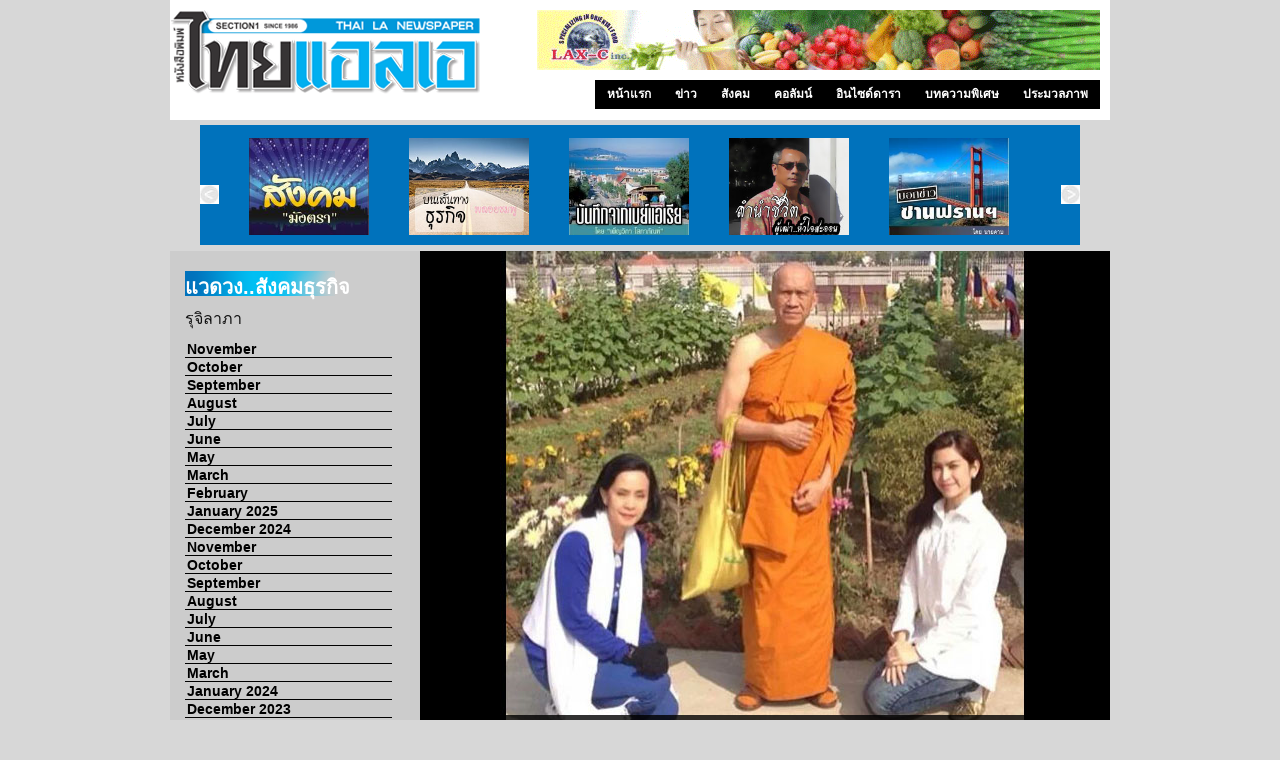

--- FILE ---
content_type: text/html; charset=UTF-8
request_url: http://thailanewspaper.com/article/ping/1484.php
body_size: 14222
content:
<!DOCTYPE html PUBLIC "-//W3C//DTD XHTML 1.0 Strict//EN" "http://www.w3.org/TR/xhtml1/DTD/xhtml1-strict.dtd">
<html xmlns="http://www.w3.org/1999/xhtml" xml:lang="en" lang="en">
<head>
<title>Thai LA newspaper</title>
<meta http-equiv="Content-Type" content="text/html; charset=utf-8" />
<meta name="keywords" content=" Thai News, News, LA, LA news" />
<meta name="description" content="Thai News :: We serve both of newspaper & website in fresh" />
<link rel="shortcut icon" type="image/x-icon" href="../../images/favicon.ico" />
<link href="../../css/styles.css" media="screen" rel="stylesheet" type="text/css" />
<link href="../../css/3column.css" media="screen" rel="stylesheet" type="text/css" />
<link rel="stylesheet" href="../../css/default.css" type="text/css" media="screen" />
<link rel="stylesheet" href="../../css/nivo-slider.css" type="text/css" media="screen" />

<link href="../../css/dropdown.css" media="screen" rel="stylesheet" type="text/css" />


<!--[if lt IE 7]>
<script type="text/javascript" src="../../js/jquery/jquery.js"></script>
<script type="text/javascript" src="../../js/jquery/jquery.dropdown.js"></script>
<![endif]-->

<!-- / END -->
</head>
<body>
<div id="header">
<img src="../../images/logo.png" id="logo"/>

<img src="../../images/adv/lax-c.gif" id="adv01"/>
<ul id="nav" class="dropdown dropdown-horizontal">
	<li><a href="../../index.php">หน้าแรก</a></li>
	<li><a href="../../article/news/2106-news-01.php">ข่าว</a></li>
	<li><a href="#" class="dir">สังคม</a>
		<ul>
			<li><a href="../../article/mungtra/2106.php">มังตรา</a></li>
			<li><a href="../../article/ping/2101.php">บนเส้นทางธุรกิจ</a></li>
			<li><a href="../../article/sf_news/2106.php">บอกข่าวซานฟรานฯ</a></li>
			<li><a href="../../article/around_sf/2107.php">ท่องไปในซานฟรานฯ</a></li>
			<li><a href="../../article/bayarea/2106.php">บันทึกจากเบย์เอเรีย</a></li>
			<li><a href="../../article/lumnum_shevit/1464.php">ลำนำ..ชีวิต</a></li>
			<li><a href="../../article/seattle/1802.php">สังคมซีแอตเติ้ล</a></li>
			<li><a href="../../article/wat_usa/2106.php">ข่าวจากวัด</a></li>
			<li><a href="../../article/community/2103.php">ข่าวจากกงสุล</a></li>
		</ul>
	</li>
	<li><a href="#" class="dir">คอลัมน์</a>
		<ul>
			<li><a href="../../article/their_home_our_city/2105.php">บ้านเขา เมืองเรา</a></li>
			<li><a href="../../article/kbank/1764.php">ศูนย์วิจัยกสิกรไทย</a></li>
			<li><a href="../../article/khun_Aum/2095.php">เรียนรู้เมื่ออยู่เมืองลุงแซม</a></li>
			<li><a href="../../article/law_corner_jc/2106.php">ทนายความโจอี้</a></li>
			<li><a href="../../article/dr_karoon/1957.php">สนทนา กับ ดร.การุณ</a></li>
			<li><a href="../../article/super_pat/2107.php">ซุปเปอร์แพท</a></li>
			<li><a href="../../article/dr_aroon/1748.php">คุณหมอ..ขอคุย</a></li>
			<li><a href="../../article/pete/1736.php">คนไทยในอเมริกา</a></li>
			<li><a href="../../article/saturday/1687.php">คุยกันวันเสาร์</a></li>
			<li><a href="../../article/life_style/1997.php">ไลฟ์ สไตล์</a></li>
			<li><a href="../../article/praphasri/1472.php">สารพันวรรณนา</a></li>
			<li><a href="../../article/pp/1763.php">เปิดเบิ่ง</a></li>
			<li><a href="../../article/true_or_imagine/2100.php">ความจริงหรือความคิด</a></li>
			<li><a href="../../article/elderly/2016.php">ลมหายใจ..ของวัยทอง</a></li>
			<li><a href="../../article/yesterday/1462.php">ย้อนรอยแห่งกาลเวลา</a></li>
			<li><a href="../../article/healthy/1973.php">สุขภาพและการบำบัด</a></li>
			<li><a href="../../article/kred_ruk_roi_hong/1571.php">เกร็ดรักรอยหงส์</a></li>
			<li><a href="../../article/translator/1782.php">เรื่องเล่าจากล่าม</a></li>
			<li><a href="../../article/dhamma_som_samai/2106.php">ธรรมะสมสมัย</a></li>
			<li><a href="../../article/nature_of_life/1614.php">ธรรมะ (ชาติ) ของชีวิต  </a></li>
			<li><a href="../../article/women/2106.php">ครบเครื่อง ญ.อมตะ</a></li>
			<li><a href="../../article/stayforfly/1682.php">อยู่เพื่อบิน</a></li>
			<li><a href="../../article/fortune/1815.php">ลิขิตฟ้า ชะตาดิน</a></li>
			<li><a href="../../article/saw_and_wrote/2106.php">เห็นมา เขียนไป</a></li>
			<li><a href="../../article/EatAndEntetainment/2076.php">กินรำทำเพลง</a></li>
			<li><a href="../../article/ThaiChamber/1971.php">หอการค้าไทย</a></li>
			<li><a href="../../article/thaispa/1956.php">สมาคมนวดไทย</a></li>
			<li><a href="../../article/thai_association/1967.php">สมาคมไทยแห่งแคลิฟอร์เนีย</a></li>
		</ul>
	</li>
	<li><a href="../../article/inside_dara/2107-01.php" >อินไซด์ดารา</a></li>
	<li><a href="../../article/special/2092.php" >บทความพิเศษ</a></li>
	<li><a href="../../article/review/2106.php">ประมวลภาพ</a></li>	
</ul></div>



<div class="list">
			<div class="prev"><img src="../../images/prev.jpg" alt="prev" /></div>
					
				<div class="slider">
					<ul>
					
						<li>
							<a href="../../article/mungtra/2106.php" title=""><img src="../../images/soceities/05.jpg" alt="สังคมมังตรา" class="captify" /></a>
						</li>
					
						<li>
							<a href="../../article/ping/2101.php" title=""><img src="../../images/soceities/06.jpg" alt="บนเส้นทางธุรกิจ" class="captify" /></a>
						</li>
						<li>
							<a href="../../article/bayarea/2106.php" title=""><img src="../../images/soceities/01.jpg" alt="บันทึกจากเบย์เอเรีย" class="captify" /></a>
						</li>
						<li>
							<a href="../../article/lumnum_shevit/1464.php" title=""><img src="../../images/soceities/09.jpg" alt="ลำนำ..ชีวิต" class="captify" /></a>
						</li>
					
						<li>
							<a href="../../article/sf_news/2106.php" title=""><img src="../../images/soceities/02.jpg" alt="บอกข่าว ซานฟราน" class="captify" /></a>
						</li>
						<li>
							<a href="../../article/around_sf/2107.php" title=""><img src="../../images/soceities/03.jpg" alt="ท่องไปใน San Francisco" class="captify" /></a>
						</li>
						<li>
							<a href="../../article/seattle/1802.php" title=""><img src="../../images/soceities/04.jpg" alt="สังคมซีแอตเติ้ล" class="captify" /></a>
						</li>
						<li>
							<a href="../../article/wat_usa/2106.php" title=""><img src="../../images/soceities/07.jpg" alt="ข่าวจากวัด" class="captify" /></a>
						</li>
						<li>
							<a href="../../article/community/2103.php" title=""><img src="../../images/soceities/08.jpg" alt="ข่าวจากกงสุล" class="captify" /></a>
						</li>
					</ul>
				</div>
			<div class="next"><img src="../../images/next.jpg" alt="next" /></div>		</div>

<div class="container2">  
  <div class="rightback2">  
    <div class="contentback2">  
      <div class="leftback2">  
        <div class="leftsidebar2">
		<div class="slidedown_menu">
		<div class="column_head column_head_add_color">แวดวง..สังคมธุรกิจ</div><div id="auther">รุจิลาภา</div>
		<div id="dhtmlgoodies_slidedown_menu">
			<ul>
				<li><a href="#">November</a>
					<ul>
					<li><a href="../../article/ping/2101.php">November 13</a></li>
					<li><a href="../../article/ping/2095.php">November 1</a></li>
					
					</ul>
				</li>
				<li><a href="#">October</a>
					<ul>
					<li><a href="../../article/ping/2094.php">October 25</a></li>
					<li><a href="../../article/ping/2093.php">October 18</a></li>
					<li><a href="../../article/ping/2092.php">October 11</a></li>
					
					</ul>
				</li>
				<li><a href="#">September</a>
					<ul>
					<li><a href="../../article/ping/2090.php">September 27</a></li>
					
					</ul>
				</li>
				<li><a href="#">August</a>
					<ul>
					<li><a href="../../article/ping/2085.php">August 23</a></li>
					
					</ul>
				</li>
				<li><a href="#">July</a>
					<ul>
					<li><a href="../../article/ping/2080.php">July 19</a></li>
					<li><a href="../../article/ping/2079.php">July 12</a></li>
					<li><a href="../../article/ping/2078.php">July 5</a></li>
					
					</ul>
				</li>
				<li><a href="#">June</a>
					<ul>
					<li><a href="../../article/ping/2075.php">June 14</a></li>
					<li><a href="../../article/ping/2074.php">June 7</a></li>
					
					</ul>
				</li>
				<li><a href="#">May</a>
					<ul>
					<li><a href="../../article/ping/2073.php">May 31</a></li>
					<li><a href="../../article/ping/2072.php">May 24</a></li>
					
					</ul>
				</li>
				<li><a href="#">March</a>
					<ul>
					<li><a href="../../article/ping/2064.php">March 29</a></li>
					<li><a href="../../article/ping/2063.php">March 22</a></li>
					<li><a href="../../article/ping/2062.php">March 15</a></li>
					
					</ul>
				</li>
				<li><a href="#">February</a>
					<ul>
					<li><a href="../../article/ping/2059.php">February 22</a></li>
					<li><a href="../../article/ping/2057.php">February 8</a></li>
				
					</ul>
				</li>
				<li><a href="#">January 2025</a>
					<ul>
					<li><a href="../../article/ping/2055.php">January 25</a></li>
					<li><a href="../../article/ping/2053.php">January 11</a></li>
					<li><a href="../../article/ping/2052.php">January 4</a></li>
				
					</ul>
				</li>
				<li><a href="#">December 2024</a>
					<ul>
					<li><a href="../../article/ping/2051.php">December 28</a></li>
					<li><a href="../../article/ping/2050.php">December 21</a></li>
				
					</ul>
				</li>
				<li><a href="#">November</a>
					<ul>
					<li><a href="../../article/ping/2047.php">November 30</a></li>
					<li><a href="../../article/ping/2044.php">November 9</a></li>
					<li><a href="../../article/ping/2043.php">November 2</a></li>
					
					</ul>
				</li>
				<li><a href="#">October</a>
					<ul>
					<li><a href="../../article/ping/2042.php">October 26</a></li>
					
					</ul>
				</li>
				<li><a href="#">September</a>
					<ul>
					<li><a href="../../article/ping/2038.php">September 28</a></li>
					<li><a href="../../article/ping/2037.php">September 21</a></li>
					<li><a href="../../article/ping/2036.php">September 14</a></li>
					
					</ul>
				</li>
				<li><a href="#">August</a>
					<ul>
					<li><a href="../../article/ping/2034.php">August 31</a></li>
					<li><a href="../../article/ping/2032.php">August 17</a></li>
					<li><a href="../../article/ping/2030.php">August 3</a></li>
					
					</ul>
				</li>
				<li><a href="#">July</a>
					<ul>
					<li><a href="../../article/ping/2026.php">July 6</a></li>
					
					</ul>
				</li>
				<li><a href="#">June</a>
					<ul>
					<li><a href="../../article/ping/2023.php">June 15</a></li>
					
					</ul>
				</li>
				<li><a href="#">May</a>
					<ul>
					<li><a href="../../article/ping/2020.php">May 25</a></li>
					
					</ul>
				</li>
				<li><a href="#">March</a>
					<ul>
					<li><a href="../../article/ping/2009.php">March 9</a></li>
					
					</ul>
				</li>
				<li><a href="#">January 2024</a>
					<ul>
					<li><a href="../../article/ping/2001.php">January 13</a></li>
					
					</ul>
				</li>
				<li><a href="#">December 2023</a>
					<ul>
					<li><a href="../../article/ping/1999.php">December 30</a></li>
					<li><a href="../../article/ping/1997.php">December 16</a></li>
					
					</ul>
				</li>
				<li><a href="#">November</a>
					<ul>
					
					<li><a href="../../article/ping/1994.php">November 25</a></li>
					<li><a href="../../article/ping/1992.php">November 11</a></li>
					
					</ul>
				</li>
				<li><a href="#">October</a>
					<ul>
					<li><a href="../../article/ping/1990.php">October 28</a></li>
					<li><a href="../../article/ping/1987.php">October 7</a></li>
					
					</ul>
				</li>
				<li><a href="#">August</a>
					<ul>
					<li><a href="../../article/ping/1980.php">August 19</a></li>
					<li><a href="../../article/ping/1979.php">August 12</a></li>
					<li><a href="../../article/ping/1978.php">August 5</a></li>
					
					
					</ul>
				</li>
				<li><a href="#">July</a>
					<ul>
					<li><a href="../../article/ping/1975.php">July 15</a></li>
					
					
					</ul>
				</li>
				<li><a href="#">June</a>
					<ul>
					<li><a href="../../article/ping/1972.php">June 24</a></li>
					<li><a href="../../article/ping/1971.php">June 17</a></li>
					
					
					</ul>
				</li>
				<li><a href="#">May</a>
					<ul>
					<li><a href="../../article/ping/1966.php">May 13</a></li>
					
					
					</ul>
				</li>
				<li><a href="#">April</a>
					<ul>
					<li><a href="../../article/ping/1964.php">April 29</a></li>
					<li><a href="../../article/ping/1960.php">April 1</a></li>
					
					
					</ul>
				</li>
				<li><a href="#">March</a>
					<ul>
					<li><a href="../../article/ping/1959.php">March 25</a></li>
					<li><a href="../../article/ping/1956.php">March 4</a></li>
					
					
					</ul>
				</li>
				<li><a href="#">January 2023</a>
					<ul>
					<li><a href="../../article/ping/1951.php">January 28</a></li>
					<li><a href="../../article/ping/1949.php">January 14</a></li>
					
					
					</ul>
				</li>
				<li><a href="#">December 2022</a>
					<ul>
					<li><a href="../../article/ping/1947.php">December 31</a></li>
					<li><a href="../../article/ping/1943.php">December 6</a></li>
					
					
					</ul>
				</li>
				<li><a href="#">November</a>
					<ul>
					<li><a href="../../article/ping/1941.php">November 19</a></li>
					<li><a href="../../article/ping/1939.php">November 5</a></li>
					
					
					</ul>
				</li>
				<li><a href="#">October</a>
					<ul>
					<li><a href="../../article/ping/1938.php">October 29</a></li>
					<li><a href="../../article/ping/1936.php">October 15</a></li>
					<li><a href="../../article/ping/1935.php">October 8</a></li>
					<li><a href="../../article/ping/1934.php">October 1</a></li>
					
					</ul>
				</li>
				<li><a href="#">September</a>
					<ul>
					<li><a href="../../article/ping/1933.php">September 24</a></li>
					<li><a href="../../article/ping/1932.php">September 17</a></li>
					
					</ul>
				</li>
				<li><a href="#">August</a>
					<ul>
					<li><a href="../../article/ping/1929.php">August 27</a></li>
					<li><a href="../../article/ping/1928.php">August 20</a></li>	
						<li><a href="../../article/ping/1926.php">August 6</a></li>	
					</ul>
				</li>
				<li><a href="#">July</a>
					<ul>
						<li><a href="../../article/ping/1923.php">July 16</a></li>	
					</ul>
				</li>
				<li><a href="#">June</a>
					<ul>
						<li><a href="../../article/ping/1920.php">June 25</a></li>
						
						
					</ul>
				</li>
				<li><a href="#">May</a>
					<ul>
						<li><a href="../../article/ping/1916.php">May 28</a></li>
						<li><a href="../../article/ping/1915.php">May 21</a></li>
						<li><a href="../../article/ping/1914.php">May 14</a></li>
						
					</ul>
				</li>
				<li><a href="#">April</a>
					<ul>
						<li><a href="../../article/ping/1910.php">April 16</a></li>
						
					</ul>
				</li>
				<li><a href="#">March</a>
					<ul>
						<li><a href="../../article/ping/1907.php">March 26</a></li>
						<li><a href="../../article/ping/1906.php">March 19</a></li>
						<li><a href="../../article/ping/1905.php">March 12</a></li>
						
					</ul>
				</li>
				<li><a href="#">February</a>
					<ul>
						<li><a href="../../article/ping/1903.php">February 26</a></li>
						<li><a href="../../article/ping/1901.php">February 12</a></li>
						<li><a href="../../article/ping/1900.php">February 5</a></li>
							
					</ul>
				</li>
				<li><a href="#">January 2022</a>
					<ul>
						<li><a href="../../article/ping/1899.php">January 29</a></li>
						<li><a href="../../article/ping/1898.php">January 22</a></li>
						<li><a href="../../article/ping/1896.php">January 8</a></li>
							
					</ul>
				</li>
				<li><a href="#">December</a>
					<ul>
						<li><a href="../../article/ping/1893.php">December 18</a></li>
						<li><a href="../../article/ping/1892.php">December 11</a></li>
						<li><a href="../../article/ping/1891.php">December 4</a></li>
						
					</ul>
				</li>
				<li><a href="#">November</a>
					<ul>
						<li><a href="../../article/ping/1890.php">November 27</a></li>
						
					</ul>
				</li>
				<li><a href="#">October</a>
					<ul>
						<li><a href="../../article/ping/1885.php">October 23</a></li>
						
					</ul>
				</li>
				<li><a href="#">September</a>
					<ul>
						<li><a href="../../article/ping/1881.php">September 25</a></li>
						<li><a href="../../article/ping/1880.php">September 18</a></li>
						<li><a href="../../article/ping/1878.php">September 4</a></li>
						
					</ul>
				</li>
				<li><a href="#">August</a>
					<ul>
						<li><a href="../../article/ping/1876.php">August 21</a></li>
						<li><a href="../../article/ping/1874.php">August 7</a></li>
						
					</ul>
				</li>
				<li><a href="#">July</a>
					<ul>
						<li><a href="../../article/ping/1872.php">July 24</a></li>
						<li><a href="../../article/ping/1870.php">July 10</a></li>
						<li><a href="../../article/ping/1869.php">July 3</a></li>
						
					</ul>
				</li>
				<li><a href="#">June</a>
					<ul>
						<li><a href="../../article/ping/1866.php">June 12</a></li>
						<li><a href="../../article/ping/1865.php">June 5</a></li>
						
					</ul>
				</li>
				<li><a href="#">May</a>
					<ul>
						<li><a href="../../article/ping/1863.php">May 22</a></li>
						<li><a href="../../article/ping/1862.php">May 15</a></li>
						<li><a href="../../article/ping/1860.php">May 1</a></li>
						
					</ul>
				</li>
				<li><a href="#">April</a>
					<ul>
						<li><a href="../../article/ping/1859.php">April 24</a></li>
						<li><a href="../../article/ping/1858.php">April 17</a></li>
						<li><a href="../../article/ping/1856.php">April 3</a></li>
						
					</ul>
				</li>
				<li><a href="#">March</a>
					<ul>
						<li><a href="../../article/ping/1853.php">March 13</a></li>
						<li><a href="../../article/ping/1852.php">March 6</a></li>
						
					
					</ul>
				</li>
				<li><a href="#">February</a>
					<ul>
						<li><a href="../../article/ping/1851.php">February 27</a></li>
						<li><a href="../../article/ping/1848.php">February 6</a></li>
					
					</ul>
				</li>
				<li><a href="#">January 2021</a>
					<ul>
						<li><a href="../../article/ping/1846.php">January 23</a></li>
						<li><a href="../../article/ping/1843.php">January 2</a></li>
						
					</ul>
				</li>
				<li><a href="#">December</a>
					<ul>
						<li><a href="../../article/ping/1840.php">December 12</a></li>
						
					</ul>
				</li>
				<li><a href="#">November</a>
					<ul>
						<li><a href="../../article/ping/1838.php">November 28</a></li>
						<li><a href="../../article/ping/1835.php">November 7</a></li>
						
					</ul>
				</li>
				<li><a href="#">September</a>
					<ul>
						<li><a href="../../article/ping/1827.php">September 12</a></li>
						
					</ul>
				</li>
				<li><a href="#">August</a>
					<ul>
						<li><a href="../../article/ping/1825.php">August 29</a></li>
						
					</ul>
				</li>
				<li><a href="#">July</a>
					<ul>
						<li><a href="../../article/ping/1818.php">July 11</a></li>
						
					</ul>
				</li>
				<li><a href="#">May</a>
					<ul>
						<li><a href="../../article/ping/1810.php">May 16</a></li>
						
					</ul>
				</li>
				<li><a href="#">March</a>
					<ul>
						<li><a href="../../article/ping/1803.php">March 28</a></li>
						<li><a href="../../article/ping/1802.php">March 21</a></li>
						<li><a href="../../article/ping/1801.php">March 14</a></li>
						
					</ul>
				</li>
				<li><a href="#">Febuary</a>
					<ul>
						<li><a href="../../article/ping/1798.php">Febuary 22</a></li>
						
					</ul>
				</li>
				<li><a href="#">January 2020</a>
					<ul>
						<li><a href="../../article/ping/1794.php">January 25</a></li>
						<li><a href="../../article/ping/1791.php">January 4</a></li>
						
					</ul>
				</li>
				<li><a href="#">December 2019</a>
					<ul>
						<li><a href="../../article/ping/1790.php">December 28</a></li>
						
					</ul>
				</li>
				<li><a href="#">November</a>
					<ul>
						<li><a href="../../article/ping/1786.php">November 30</a></li>
						<li><a href="../../article/ping/1785.php">November 23</a></li>
						<li><a href="../../article/ping/1784.php">November 16</a></li>
						
					</ul>
				</li>
				<li><a href="#">October</a>
					<ul>
						<li><a href="../../article/ping/1778.php">October 5</a></li>
						
					</ul>
				</li>
				<li><a href="#">August</a>
					<ul>
						<li><a href="../../article/ping/1772.php">August 24</a></li>
						<li><a href="../../article/ping/1771.php">August 17</a></li>
						
					</ul>
				</li>
				<li><a href="#">July</a>
					<ul>
						<li><a href="../../article/ping/1766.php">July 13</a></li>
						<li><a href="../../article/ping/1765.php">July 6</a></li>
						
					</ul>
				</li>
				<li><a href="#">May</a>
					<ul>
						<li><a href="../../article/ping/1759.php">May 25</a></li>
						<li><a href="../../article/ping/1756.php">May 4</a></li>
						
					</ul>
				</li>
				<li><a href="#">April</a>
					<ul>
						<li><a href="../../article/ping/1755.php">April 27</a></li>
						<li><a href="../../article/ping/1754.php">April 20</a></li>
						<li><a href="../../article/ping/1753.php">April 13</a></li>
						<li><a href="../../article/ping/1752.php">April 6</a></li>
						
					</ul>
				</li>
				<li><a href="#">March</a>
					<ul>
						<li><a href="../../article/ping/1751.php">March 30</a></li>
						<li><a href="../../article/ping/1749.php">March 16</a></li>
						<li><a href="../../article/ping/1748.php">March 9</a></li>
						<li><a href="../../article/ping/1747.php">March 2</a></li>
						
					</ul>
				</li>
				<li><a href="#">February</a>
					<ul>
						<li><a href="../../article/ping/1745.php">February 16</a></li>
						<li><a href="../../article/ping/1743.php">February 2</a></li>
						
					</ul>
				</li>
				<li><a href="#">January 2019</a>
					<ul>
						<li><a href="../../article/ping/1742.php">January 26</a></li>
						<li><a href="../../article/ping/1741.php">January 19</a></li>
						<li><a href="../../article/ping/1740.php">January 12</a></li>
						
					</ul>
				</li>
				<li><a href="#">December</a>
					<ul>
						<li><a href="../../article/ping/1738.php">December 29</a></li>
						<li><a href="../../article/ping/1737.php">December 22</a></li>
						<li><a href="../../article/ping/1736.php">December 15</a></li>
						<li><a href="../../article/ping/1734.php">December 1</a></li>
						
					</ul>
				</li>
				<li><a href="#">November</a>
					<ul>
						
						<li><a href="../../article/ping/1733.php">November 24</a></li>
						
					</ul>
				</li>
				<li><a href="#">October</a>
					<ul>
						<li><a href="../../article/ping/1729.php">October 27</a></li>
						<li><a href="../../article/ping/1726.php">October 6</a></li>
						
					</ul>
				</li>
				<li><a href="#">September</a>
					<ul>
						<li><a href="../../article/ping/1725.php">September 29</a></li>
						<li><a href="../../article/ping/1724.php">September 22</a></li>
						<li><a href="../../article/ping/1722.php">September 8</a></li>
					
					</ul>
				</li>
				<li><a href="#">August</a>
					<ul>
						<li><a href="../../article/ping/1720.php">August 25</a></li>
						<li><a href="../../article/ping/1719.php">August 18</a></li>
						<li><a href="../../article/ping/1718.php">August 11</a></li>
						
					</ul>
				</li>
				<li><a href="#">July</a>
					<ul>
						<li><a href="../../article/ping/1715.php">July 21</a></li>
						<li><a href="../../article/ping/1714.php">July 14</a></li>
						<li><a href="../../article/ping/1713.php">July 7</a></li>
						
					</ul>
				</li>
				<li><a href="#">June</a>
					<ul>
						<li><a href="../../article/ping/1712.php">June 30</a></li>
						<li><a href="../../article/ping/1709.php">June 9</a></li>
						<li><a href="../../article/ping/1708.php">June 2</a></li>
						
					</ul>
				</li>
				<li><a href="#">May</a>
					<ul>
						<li><a href="../../article/ping/1707.php">May 26</a></li>
						<li><a href="../../article/ping/1706.php">May 19</a></li>
						<li><a href="../../article/ping/1705.php">May 12</a></li>
						<li><a href="../../article/ping/1704.php">May 5</a></li>
						
					</ul>
				</li>
				<li><a href="#">April</a>
					<ul>
						<li><a href="../../article/ping/1703.php">April 28</a></li>
						<li><a href="../../article/ping/1702.php">April 21</a></li>
						<li><a href="../../article/ping/1701.php">April 14</a></li>
						<li><a href="../../article/ping/1700.php">April 7</a></li>
						
					</ul>
				</li>
				<li><a href="#">March</a>
					<ul>
						<li><a href="../../article/ping/1699.php">March 31</a></li>
						<li><a href="../../article/ping/1697.php">March 17</a></li>
						<li><a href="../../article/ping/1696.php">March 10</a></li>
						<li><a href="../../article/ping/1695.php">March 3</a></li>
						
					</ul>
				</li>
				<li><a href="#">February</a>
					<ul>
						<li><a href="../../article/ping/1694.php">February 24</a></li>
						<li><a href="../../article/ping/1693.php">February 17</a></li>
						<li><a href="../../article/ping/1692.php">February 10</a></li>
						<li><a href="../../article/ping/1691.php">February 3</a></li>
						
					</ul>
				</li>
				<li><a href="#">January 2018</a>
					<ul>
						<li><a href="../../article/ping/1690.php">January 27</a></li>
						<li><a href="../../article/ping/1689.php">January 20</a></li>
						<li><a href="../../article/ping/1688.php">January 13</a></li>
						<li><a href="../../article/ping/1687.php">January 6</a></li>
						
					</ul>
				</li>
				<li><a href="#">December 2017</a>
					<ul>
						<li><a href="../../article/ping/1686.php">December 30</a></li>
						<li><a href="../../article/ping/1684.php">December 16</a></li>
						<li><a href="../../article/ping/1683.php">December 9</a></li>
						
					</ul>
				</li>
				<li><a href="#">November</a>
					<ul>
						<li><a href="../../article/ping/1681.php">November 25</a></li>
						<li><a href="../../article/ping/1680.php">November 18</a></li>
						<li><a href="../../article/ping/1679.php">November 11</a></li>
						<li><a href="../../article/ping/1678.php">November 4</a></li>
						
					</ul>
				</li>
				<li><a href="#">October</a>
					<ul>
						<li><a href="../../article/ping/1675.php">October 14</a></li>
						<li><a href="../../article/ping/1674.php">October 7</a></li>
						
					</ul>
				</li>
				<li><a href="#">September</a>
					<ul>
						<li><a href="../../article/ping/1673.php">September 30</a></li>
						<li><a href="../../article/ping/1672.php">September 23</a></li>
						<li><a href="../../article/ping/1671.php">September 16</a></li>
						<li><a href="../../article/ping/1670.php">September 9</a></li>
						<li><a href="../../article/ping/1669.php">September 2</a></li>
						
					</ul>
				</li>
				<li><a href="#">August</a>
					<ul>
						<li><a href="../../article/ping/1668.php">August 26</a></li>
						<li><a href="../../article/ping/1667.php">August 19</a></li>
						<li><a href="../../article/ping/1666.php">August 12</a></li>
						<li><a href="../../article/ping/1665.php">August 5</a></li>
						
					</ul>
				</li>
				<li><a href="#">July</a>
					<ul>
						<li><a href="../../article/ping/1664.php">July 29</a></li>
						<li><a href="../../article/ping/1663.php">July 22</a></li>
						<li><a href="../../article/ping/1662.php">July 15</a></li>
						<li><a href="../../article/ping/1661.php">July 8</a></li>
						<li><a href="../../article/ping/1660.php">July 1</a></li>
						
					</ul>
				</li>
				<li><a href="#">June</a>
					<ul>
						<li><a href="../../article/ping/1659.php">June 24</a></li>
						<li><a href="../../article/ping/1658.php">June 17</a></li>
						<li><a href="../../article/ping/1657.php">June 10</a></li>
						<li><a href="../../article/ping/1656.php">June 3</a></li>
						
					</ul>
				</li>
				<li><a href="#">May</a>
					<ul>
						<li><a href="../../article/ping/1655.php">May 27</a></li>
						<li><a href="../../article/ping/1654.php">May 20</a></li>
						<li><a href="../../article/ping/1653.php">May 13</a></li>
						<li><a href="../../article/ping/1652.php">May 6</a></li>
						
					</ul>
				</li>
				
				<li><a href="#">April</a>
					<ul>
						<li><a href="../../article/ping/1651.php">April 29</a></li>
						<li><a href="../../article/ping/1650.php">April 22</a></li>
						<li><a href="../../article/ping/1649.php">April 15</a></li>
						<li><a href="../../article/ping/1648.php">April 8</a></li>
						<li><a href="../../article/ping/1647.php">April 1</a></li>
       					
					</ul>
				</li>
				<li><a href="#">March</a>
					<ul>
						<li><a href="../../article/ping/1646.php">March 25</a></li>
       					<li><a href="../../article/ping/1645.php">March 18</a></li>
        				<li><a href="../../article/ping/1644.php">March 11</a></li>
         				<li><a href="../../article/ping/1643.php">March 4</a></li>
          				
					</ul>
				</li>
				<li><a href="#">February</a>
					<ul>
         				<li><a href="../../article/ping/1642.php">February 25</a></li>
          				<li><a href="../../article/ping/1641.php">February 18</a></li>
           				<li><a href="../../article/ping/1640.php">February 11</a></li>
            			<li><a href="../../article/ping/1639.php">February 4</a></li>
             			
					</ul>
				</li>
				<li><a href="#">January 2017</a>
					<ul>
            			<li><a href="../../article/ping/1638.php">January 28</a></li>
             			<li><a href="../../article/ping/1637.php">January 21</a></li>
              			<li><a href="../../article/ping/1636.php">January 14</a></li>
               			<li><a href="../../article/ping/1635.php">January 7</a></li>
                		
					</ul>
				</li>
				<li><a href="#">December 2016</a>
					<ul>
               			<li><a href="../../article/ping/1634.php">December 31</a></li>
                		<li><a href="../../article/ping/1633.php">December 24</a></li>
                		<li><a href="../../article/ping/1632.php">December 17</a></li>
                 		<li><a href="../../article/ping/1631.php">December 10</a></li>
                  		<li><a href="../../article/ping/1630.php">December 3</a></li>
                   		
					</ul>
				</li>
				<li><a href="#">November</a>
					<ul>
                  		<li><a href="../../article/ping/1629.php">November 26</a></li>
                   		<li><a href="../../article/ping/1628.php">November 19</a></li>
                    	<li><a href="../../article/ping/1627.php">November 12</a></li>
                    	<li><a href="../../article/ping/1626.php">November 5</a></li>
						
					</ul>
				</li>
				<li><a href="#">October</a>
					<ul>
                    	<li><a href="../../article/ping/1625.php">October 29</a></li>
                    	<li><a href="../../article/ping/1624.php">October 22</a></li>
                    	<li><a href="../../article/ping/1623.php">October 15</a></li>
                    	<li><a href="../../article/ping/1622.php">October 8</a></li>
						<li><a href="../../article/ping/1621.php">October 1</a></li>
						
						
					</ul>
				</li>
                <li><a href="#">September</a>
					<ul>
						<li><a href="../../article/ping/1620.php">September 24</a></li>
						<li><a href="../../article/ping/1619.php">September 17</a></li>
						<li><a href="../../article/ping/1618.php">September 10</a></li>
						<li><a href="../../article/ping/1617.php">September 3</a></li>
						
					</ul>
				</li>
				<li><a href="#">August</a>
					<ul>
						<li><a href="../../article/ping/1616.php">August 27</a></li>
						<li><a href="../../article/ping/1615.php">August 20</a></li>
						<li><a href="../../article/ping/1614.php">August 13</a></li>
						<li><a href="../../article/ping/1613.php">August 6</a></li>
						
					</ul>
				</li>
				<li><a href="#">July</a>
					<ul>
						<li><a href="../../article/ping/1612.php">July 30</a></li>
						<li><a href="../../article/ping/1611.php">July 23</a></li>
						<li><a href="../../article/ping/1610.php">July 16</a></li>
						<li><a href="../../article/ping/1609.php">July 9</a></li>
						<li><a href="../../article/ping/1608.php">July 2</a></li>
						
					</ul>
				</li>
				<li><a href="#">June</a>
					<ul>
						<li><a href="../../article/ping/1607.php">June 25</a></li>
						<li><a href="../../article/ping/1606.php">June 18</a></li>
						<li><a href="../../article/ping/1605.php">June 11</a></li>
						<li><a href="../../article/ping/1604.php">June 4</a></li>
						
						
					</ul>
				</li>
				<li><a href="#">May</a>
					<ul>
						<li><a href="../../article/ping/1603.php">May 21</a></li>
						<li><a href="../../article/ping/1602.php">May 21</a></li>
						<li><a href="../../article/ping/1601.php">May 14</a></li>
						<li><a href="../../article/ping/1600.php">May 7</a></li>
						
					</ul>
				</li>
				<li><a href="#">April</a>
					<ul>
						<li><a href="../../article/ping/1599.php">April 30</a></li>
						<li><a href="../../article/ping/1598.php">April 23</a></li>
						<li><a href="../../article/ping/1597.php">April 16</a></li>
						<li><a href="../../article/ping/1596.php">April 9</a></li>
						<li><a href="../../article/ping/1595.php">April 2</a></li>
						
					</ul>
				</li>
				<li><a href="#">March</a>
					<ul>
						<li><a href="../../article/ping/1594.php">March 26</a></li>
						<li><a href="../../article/ping/1593.php">March 19</a></li>
						<li><a href="../../article/ping/1592.php">March 12</a></li>
						<li><a href="../../article/ping/1591.php">March 5</a></li>
						
					</ul>
				</li>
				<li><a href="#">February</a>
					<ul>
						<li><a href="../../article/ping/1590.php">February 27</a></li>
						<li><a href="../../article/ping/1589.php">February 20</a></li>
						<li><a href="../../article/ping/1588.php">February 13</a></li>
						<li><a href="../../article/ping/1587.php">February 6</a></li>
						
					</ul>
				</li>
				<li><a href="#">January 2016</a>
					<ul>
						<li><a href="../../article/ping/1586.php">January 30</a></li>
						<li><a href="../../article/ping/1585.php">January 23</a></li>
						<li><a href="../../article/ping/1584.php">January 16</a></li>
						<li><a href="../../article/ping/1583.php">January 9</a></li>
						<li><a href="../../article/ping/1582.php">January 2</a></li>
						
					</ul>
				</li>
				<li><a href="#">December</a>
					<ul>
						<li><a href="../../article/ping/1581.php">December 26</a></li>
						<li><a href="../../article/ping/1580.php">December 19</a></li>
						<li><a href="../../article/ping/1579.php">December 12</a></li>
						<li><a href="../../article/ping/1578.php">December 5</a></li>
						
					</ul>
				</li>
				<li><a href="#">November</a>
					<ul>
						<li><a href="../../article/ping/1577.php">November 28</a></li>
						<li><a href="../../article/ping/1576.php">November 21</a></li>
						<li><a href="../../article/ping/1575.php">November 14</a></li>
						<li><a href="../../article/ping/1574.php">November 7</a></li>
						
					</ul>
				</li>
				<li><a href="#">October</a>
					<ul>
						<li><a href="../../article/ping/1573.php">October 31</a></li>
						<li><a href="../../article/ping/1572.php">October 24</a></li>
						<li><a href="../../article/ping/1571.php">October 17</a></li>
						<li><a href="../../article/ping/1570.php">October 10</a></li>
						<li><a href="../../article/ping/1569.php">October 3</a></li>
						
					</ul>
				</li>
				<li><a href="#">September</a>
					<ul>
						<li><a href="../../article/ping/1568.php">September 26</a></li>
						<li><a href="../../article/ping/1567.php">September 19</a></li>
						<li><a href="../../article/ping/1566.php">September 12</a></li>
						<li><a href="../../article/ping/1565.php">September 5</a></li>
						
					</ul>
				</li>
				<li><a href="#">August</a>
					<ul>
						<li><a href="../../article/ping/1564.php">August 29</a></li>
						<li><a href="../../article/ping/1563.php">August 22</a></li>
						<li><a href="../../article/ping/1562.php">August 15</a></li>
						
					</ul>
				</li>
				<li><a href="#">July</a>
					<ul>
						<li><a href="../../article/ping/1558.php">July 18</a></li>
						<li><a href="../../article/ping/1557.php">July 11</a></li>
						<li><a href="../../article/ping/1556.php">July 4</a></li>
						
					</ul>
				</li>
				<li><a href="#">June</a>
					<ul>
						<li><a href="../../article/ping/1555.php">June 27</a></li>
						<li><a href="../../article/ping/1554.php">June 20</a></li>
						<li><a href="../../article/ping/1553.php">June 13</a></li>
						<li><a href="../../article/ping/1552.php">June 6</a></li>
						
					</ul>
				</li>
				<li><a href="#">May</a>
					<ul>
						<li><a href="../../article/ping/1551.php">May 30</a></li>
						<li><a href="../../article/ping/1550.php">May 23</a></li>
						<li><a href="../../article/ping/1549.php">May 16</a></li>
						<li><a href="../../article/ping/1548.php">May 9</a></li>
						<li><a href="../../article/ping/1547.php">May 2</a></li>
						
					</ul>
				</li>
				<li><a href="#">April</a>
					<ul>
						<li><a href="../../article/ping/1546.php">April 25</a></li>
						<li><a href="../../article/ping/1545.php">April 18</a></li>
						<li><a href="../../article/ping/1544.php">April 11</a></li>
						<li><a href="../../article/ping/1543.php">April 4</a></li>
						
					</ul>
				</li>
				<li><a href="#">March</a>
					<ul>
						<li><a href="../../article/ping/1542.php">March 28</a></li>
						<li><a href="../../article/ping/1541.php">March 21</a></li>
						<li><a href="../../article/ping/1540.php">March 14</a></li>
						<li><a href="../../article/ping/1539.php">March 7</a></li>
						
					</ul>
				</li>
				<li><a href="#">February</a>
					<ul>
						<li><a href="../../article/ping/1538.php">February 28</a></li>
						<li><a href="../../article/ping/1537.php">February 21</a></li>
						<li><a href="../../article/ping/1536.php">February 14</a></li>
						<li><a href="../../article/ping/1535.php">February 7</a></li>
						
					</ul>
				</li>
				<li><a href="#">January 2015</a>
					<ul>
						<li><a href="../../article/ping/1534.php">January 31</a></li>
						<li><a href="../../article/ping/1533.php">January 24</a></li>
						<li><a href="../../article/ping/1532.php">January 17</a></li>
						<li><a href="../../article/ping/1531.php">January 10</a></li>
						<li><a href="../../article/ping/1530.php">January 3</a></li>
						
					</ul>
				</li>
				<li><a href="#">December 2014</a>
					<ul>
						<li><a href="../../article/ping/1529.php">December 27</a></li>
						<li><a href="../../article/ping/1528.php">December 20</a></li>
						<li><a href="../../article/ping/1527.php">December 13</a></li>
						<li><a href="../../article/ping/1526.php">December 6</a></li>
						
					</ul>
				</li>
				<li><a href="#">November</a>
					<ul>
						<li><a href="../../article/ping/1525.php">November 29</a></li>
						<li><a href="../../article/ping/1524.php">November 22</a></li>
						<li><a href="../../article/ping/1523.php">November 15</a></li>
						<li><a href="../../article/ping/1522.php">November 8</a></li>
						<li><a href="../../article/ping/1521.php">November 1</a></li>
						
					</ul>
				</li>
				<li><a href="#">October</a>
					<ul>
						<li><a href="../../article/ping/1520.php">October 25</a></li>
						<li><a href="../../article/ping/1519.php">October 19</a></li>
						<li><a href="../../article/ping/1518.php">October 11</a></li>
						<li><a href="../../article/ping/1517.php">October 4</a></li>
						
					</ul>
				</li>
				<li><a href="#">September</a>
					<ul>
						<li><a href="../../article/ping/1516.php">September 27</a></li>
						<li><a href="../../article/ping/1515.php">September 20</a></li>
						<li><a href="../../article/ping/1514.php">September 13</a></li>
						<li><a href="../../article/ping/1513.php">September 6</a></li>
						
					</ul>
				</li>
				<li><a href="#">August</a>
					<ul>
						<li><a href="../../article/ping/1512.php">August 30</a></li>
						<li><a href="../../article/ping/1511.php">August 23</a></li>
						<li><a href="../../article/ping/1510.php">August 16</a></li>
						<li><a href="../../article/ping/1509.php">August 9</a></li>
						<li><a href="../../article/ping/1508.php">August 2</a></li>
						
					</ul>
				</li>
				<li><a href="#">July</a>
					<ul>
						<li><a href="../../article/ping/1507.php">July 26</a></li>
						<li><a href="../../article/ping/1506.php">July 19</a></li>
						<li><a href="../../article/ping/1505.php">July 12</a></li>
						<li><a href="../../article/ping/1504.php">July 5</a></li>
						
					</ul>
				</li>
				<li><a href="#">June</a>
					<ul>
						<li><a href="../../article/ping/1503.php">June 28</a></li>
						<li><a href="../../article/ping/1502.php">June 21</a></li>
						<li><a href="../../article/ping/1501.php">June 14</a></li>
						<li><a href="../../article/ping/1500.php">June 7</a></li>
						
					</ul>
				</li>
				<li><a href="#">May</a>
					<ul>
						<li><a href="../../article/ping/1499.php">May 31</a></li>
						<li><a href="../../article/ping/1498.php">May 24</a></li>
						<li><a href="../../article/ping/1497.php">May 17</a></li>
						<li><a href="../../article/ping/1496.php">May 10</a></li>
						<li><a href="../../article/ping/1495.php">May 3</a></li>
						
					</ul>
				</li>
				<li><a href="#">April</a>
					<ul>
						<li><a href="../../article/ping/1494.php">April 26</a></li>
						<li><a href="../../article/ping/1493.php">April 19</a></li>
						<li><a href="../../article/ping/1492.php">April 12</a></li>
						<li><a href="../../article/ping/1491.php">April 5</a></li>
						
					</ul>
				</li>
				<li><a href="#">March</a>
					<ul>
						<li><a href="../../article/ping/1490.php">March 29</a></li>
						<li><a href="../../article/ping/1489.php">March 22</a></li>
						<li><a href="../../article/ping/1488.php">March 15</a></li>
						<li><a href="../../article/ping/1487.php">March 8</a></li>
						<li><a href="../../article/ping/1486.php">March 1</a></li>
						
					</ul>
				</li>
				<li><a href="#">Febuary</a>
					<ul>
						<li><a href="../../article/ping/1485.php">Febuary 22</a></li>
						<li><a href="../../article/ping/1484.php">Febuary 15</a></li>
						<li><a href="../../article/ping/1483.php">Febuary 8</a></li>
						<li><a href="../../article/ping/1482.php">Febuary 1</a></li>
						
					</ul>
				</li>
				<li><a href="#">January 2014</a>
					<ul>
						<li><a href="../../article/ping/1481.php">January 25</a></li>
						<li><a href="../../article/ping/1480.php">January 18</a></li>
						<li><a href="../../article/ping/1479.php">January 11</a></li>
						<li><a href="../../article/ping/1478.php">January 4</a></li>
						
					</ul>
				</li>
				<li><a href="#">December 2013</a>
					<ul>
						<li><a href="../../article/ping/1477.php">December 28</a></li>
						<li><a href="../../article/ping/1476.php">December 21</a></li>
						<li><a href="../../article/ping/1475.php">December 14</a></li>
						<li><a href="../../article/ping/1474.php">December 7</a></li>
						
					</ul>
				</li>
				<li><a href="#">November</a>
					<ul>
						<li><a href="../../article/ping/1473.php">November 30</a></li>
						<li><a href="../../article/ping/1472.php">November 23</a></li>
						<li><a href="../../article/ping/1471.php">November 16</a></li>
						<li><a href="../../article/ping/1470.php">November 9</a></li>
						<li><a href="../../article/ping/1469.php">November 2</a></li>
						
					</ul>
				</li>
				<li><a href="#">October</a>
					<ul>
						<li><a href="../../article/ping/1468.php">October 26</a></li>
						<li><a href="../../article/ping/1467.php">October 19</a></li>
						<li><a href="../../article/ping/1466.php">October 12</a></li>
						<li><a href="../../article/ping/1465.php">October 5</a></li>
						
					</ul>
				</li>
				<li><a href="#">September</a>
					<ul>
						<li><a href="../../article/ping/1464.php">September 28</a></li>
						<li><a href="../../article/ping/1463.php">September 21</a></li>
						<li><a href="../../article/ping/1462.php">September 14</a></li>
						<li><a href="../../article/ping/1461.php">September 7</a></li>
						
					</ul>
				</li>
				<li><a href="#">August</a>
					<ul>
						<li><a href="../../article/ping/1460.php">August 31</a></li>
						<li><a href="../../article/ping/1459.php">August 24</a></li>
						<li><a href="../../article/ping/1458.php">August 17</a></li>
						<li><a href="../../article/ping/1457.php">August 10</a></li>
						<li><a href="../../article/ping/1456.php">August 3</a></li>
						
					</ul>
				</li>
				<li><a href="#">July</a>
					<ul>
						<li><a href="../../article/ping/1455.php">July 27</a></li>
						<li><a href="../../article/ping/1454.php">July 20</a></li>
						<li><a href="../../article/ping/1453.php">July 13</a></li>
						<li><a href="../../article/ping/1452.php">July 6</a></li>
						
					</ul>
				</li>
				<li><a href="#">June</a>
					<ul>
						<li><a href="../../article/ping/1451.php">June 29</a></li>
						<li><a href="../../article/ping/1450.php">June 22</a></li>
						<li><a href="../../article/ping/1449.php">June 15</a></li>
						<li><a href="../../article/ping/1448.php">June 8</a></li>
						<li><a href="../../article/ping/1447.php">June 1</a></li>
						
					</ul>
				</li>
				<li><a href="#">May</a>
					<ul>
						<li><a href="../../article/ping/1446.php">May 25</a></li>
						<li><a href="../../article/ping/1445.php">May 18</a></li>
						<li><a href="../../article/ping/1444.php">May 11</a></li>
						<li><a href="../../article/ping/1443.php">May 4</a></li>
						
					</ul>
				</li>
				<li><a href="#">April</a>
					<ul>
						<li><a href="../../article/ping/1442.php">April 27</a></li>
						<li><a href="../../article/ping/1441.php">April 20</a></li>
						<li><a href="../../article/ping/1440.php">April 13</a></li>
						<li><a href="../../article/ping/1439.php">April 6</a></li>
						
					</ul>
				</li>
				<li><a href="#">March</a>
					<ul>
						<li><a href="../../article/ping/1438.php">March 30</a></li>
						<li><a href="../../article/ping/1437.php">March 23</a></li>
						<li><a href="../../article/ping/1436.php">March 16</a></li>
						<li><a href="../../article/ping/1435.php">March 9</a></li>
						<li><a href="../../article/ping/1434.php">March 2</a></li>
						
					</ul>
				</li>
				<li><a href="#">Febuary</a>
					<ul>
						<li><a href="../../article/ping/1433.php">Febuary 23</a></li>
						<li><a href="../../article/ping/1432.php">Febuary 16</a></li>
						<li><a href="../../article/ping/1431.php">Febuary 9</a></li>
						<li><a href="../../article/ping/1430.php">Febuary 2</a></li>
						
					</ul>
				</li>
				<li><a href="#">January 2013</a>
					<ul>
						<li><a href="../../article/ping/1429.php">January 26</a></li>
						<li><a href="../../article/ping/1428.php">January 19</a></li>
						<li><a href="../../article/ping/1427.php">January 12</a></li>
						<li><a href="../../article/ping/1426.php">January 5</a></li>
						
					</ul>
				</li>
				<li><a href="#">December 2012</a>
					<ul>
						<li><a href="../../article/ping/1425.php">December 29</a></li>
						<li><a href="../../article/ping/1424.php">December 22</a></li>
						<li><a href="../../article/ping/1423.php">December 15</a></li>
						<li><a href="../../article/ping/1422.php">December 8</a></li>
						<li><a href="../../article/ping/1421.php">December 1</a></li>
						
					</ul>
				</li>
				<li><a href="#">November</a>
					<ul>
						<li><a href="../../article/ping/1420.php">November 24</a></li>
						<li><a href="../../article/ping/1419.php">November 17</a></li>
						<li><a href="../../article/ping/1418.php">November 10</a></li>
						<li><a href="../../article/ping/1417.php">November 3</a></li>
						
					</ul>
				</li>
				<li><a href="#">October</a>
					<ul>
						<li><a href="../../article/ping/1416.php">October 27</a></li>
						<li><a href="../../article/ping/1415.php">October 20</a></li>
						<li><a href="../../article/ping/1414.php">October 13</a></li>
						<li><a href="../../article/ping/1413.php">October 6</a></li>
					</ul>
				</li>
				<li><a href="#">September</a>
					<ul>
						<li><a href="../../article/ping/1412.php">September 29</a></li>
						<li><a href="../../article/ping/1411.php">September 22</a></li>
						<li><a href="../../article/ping/1410.php">September 15</a></li>
						<li><a href="../../article/ping/1409.php">September 8</a></li>
						<li><a href="../../article/ping/1408.php">September 1</a></li>
						
					</ul>
				</li>
				<li><a href="#">August</a>
					<ul>
						<li><a href="../../article/ping/1407.php">August 25</a></li>
						<li><a href="../../article/ping/1406.php">August 18</a></li>
						<li><a href="../../article/ping/1405.php">August 11</a></li>
						<li><a href="../../article/ping/1404.php">August 4</a></li>
						
					</ul>
				</li>
				<li><a href="#">July</a>
					<ul>
						<li><a href="../../article/ping/1403.php">July 28</a></li>
						<li><a href="../../article/ping/1402.php">July 21</a></li>
						<li><a href="../../article/ping/1401.php">July 14</a></li>
						<li><a href="../../article/ping/1400.php">July 7</a></li>
					</ul>
				</li>
				<li><a href="#">June</a>
					<ul>
						<li><a href="../../article/ping/1399.php">June 30</a></li>
						<li><a href="../../article/ping/1398.php">June 23</a></li>
						<li><a href="../../article/ping/1397.php">June 16</a></li>
						<li><a href="../../article/ping/1396.php">June 9</a></li>
						<li><a href="../../article/ping/1395.php">June 2</a></li>
					</ul>
				</li>
				<li><a href="#">May</a>
					<ul>
						<li><a href="../../article/ping/1394.php">May 26</a></li>
						<li><a href="../../article/ping/1393.php">May 19</a></li>
						<li><a href="../../article/ping/1392.php">May 12</a></li>
						<li><a href="../../article/ping/1391.php">May 5</a></li>
					</ul>
				</li>
				<li><a href="#">April</a>
					<ul>
						<li><a href="../../article/ping/1390.php">Apr 28</a></li>
						<li><a href="../../article/ping/1389.php">Apr 21</a></li>
						<li><a href="../../article/ping/1388.php">Apr 14</a></li>
						<li><a href="../../article/ping/1387.php">Apr 7</a></li>
					</ul>
				</li>
				<li><a href="#">March</a>
					<ul>
						<li><a href="../../article/ping/1386.php">Mar 31</a></li>
						<li><a href="../../article/ping/1385.php">Mar 24</a></li>
						<li><a href="../../article/ping/1384.php">Mar 17</a></li>
						<li><a href="../../article/ping/1382.php">Mar 3</a></li>
					</ul>
				</li>
				<li><a href="#">February</a>
					<ul>
						<li><a href="../../article/ping/1381.php">Feb 25</a></li>
						<li><a href="../../article/ping/1380.php">Feb 18</a></li>
					</ul>
				</li>
				
				
			</ul>		</div>
		
		
		
        </div>  
		</div>
		<div class="content2">
		<div class="article_slider">
		<div id="slider" class="nivoSlider theme-default">
<img src="../../images/article/ping/1484-01.jpg" width="690" height="518" alt="" title="<strong>ศึกษาธรรม</strong> เศรษฐา ศิระฉายา อดีตนักร้องนำวง The Impossible และผู้กำกับละครดัง บวชที่วัดตรีทศเทพ และเดินทางไปปฏิบัติธรรมที่พุทธคยา ประเทศอินเดีย มีภรรยา อรัญญา นามวงศ์ และน้อง “อีฟ” ลูกสาวร่วมอนุโมทนาบุญ " />
<img src="../../images/article/ping/1484-02.jpg" width="690" height="518" alt="" title="<strong>Happy Birthday</strong> คุณแม่อรวรรณ คิคาว่า เลี้ยงวันเกิดให้ลูกชายคนเล็ก ไมเคิล ท่ามกลางญาติพี่น้อง และน้าคนสนิท หนึ่งฤทัย ธานี เมื่ออาทิตย์ที่ผ่านมา " />
<img src="../../images/article/ping/1484-03.jpg" width="690" height="518" alt="" title="<strong>เลี้ยงก่อนกลับไทย</strong> เพื่อนฝูงคนสนิท เลี้ยงส่ง เท็ด ธรรมรัตน์ กลับไปเวเคชั่นเมืองไทย พร้อมภรรยา เมื่อถึงเมืองไทยแล้วก็จะมีลูกๆ มารับถึงสนามบินสุวรรณภูมิ เพื่อพาพ่อและแม่ไปเที่ยวตามสถานที่ต่างๆ ให้สมกับที่ไม่ได้กลับไปหลายปี " />
<img src="../../images/article/ping/1484-04.jpg" width="690" height="518" alt="" title="<strong>ร่วมงานวันเด็ก</strong> คิด ฉัตรประภาชัย เป็นตัวแทนของ Michelle Park Steel ไปร่วมงานวันเด็กและไหว้ครู ของวัดไทยลอนแองเจลิส พร้อมนำเพื่อนตำรวจไปสาธิตวิธีป้องกันตัวจากโจรผู้ร้าย ให้ผู้ปกครองและเด็กๆ ได้ชมกันด้วย เมื่อวันเสาร์ที่ 8 กุมภาพันธ์ผ่านมา " />
<img src="../../images/article/ping/1484-05.jpg" width="690" height="518" alt="" title="<strong>ย้ายแล้ว</strong> ธงชัย วินัยธรรม และพิมลมาศ ผิวนวล พร้อมทีมงาน ได้ฤกษ์เปิดร้านก๋วยเตี๋ยว ห้อยขา ที่ย้ายมาจาก ฮอลลีวูด ไปเปิดโลเคชั่นใหม่ที่กว้างใหญ่กว่าเดิม ร้านห้อยขาแห่งใหม่ตั้งอยู่เลขที่ 5906 – 5908 W Sunset Blvd., ตัดกับถนน Bronson มีบริการส่งทูโกในรัศมี 3 ไมล์ โทร. 323-463-2979 " />
<img src="../../images/article/ping/1484-06.jpg" width="690" height="518" alt="" title="<strong>ร่วมไว้อาลัย</strong> อดีตนักร้องดังเช่น สุดา ชื่นบาน ดวงตา ชื่นประโยชน์ ลินจง บุนนาคกริน จินตนา ประทีประเสน และดารา ปริม ประภาพร วรรณา แสงจันทร์ทิพย์ ร่วมงาน ฌาปนกิจศพ สุธี มีศิลสัตย์ อดีตหัวหน้าข่าวบันเทิงหนังสือพิมพ์เดลินิวส์ที่เมืองไทย ที่วัดธาตุทอง เมื่ออาทิตย์ที่ผ่านมา " />
<img src="../../images/article/ping/1484-07.jpg" width="690" height="518" alt="" title="<strong>Linda’s Beauty Salon</strong> สถานเสริมสวยครบวงจร ไม่ว่าจะ ตัดผม ดัดผม นวดตัว โดยเฉพาะตอนนี้ โด่งดังมากจากการ ทำหน้าใส โทรสอบถามรายละเอียดที่ คุณอ้อย เจ้าของร้าน 213-483-6358 " />
<img src="../../images/article/ping/1484-08.jpg" width="690" height="518" alt="" title="<strong>มาฉลอง…อย่างเรียบง่าย</strong> วรชาติ ชูชม ผอ.บี.โอ.ไอ. แอล.เอ. พาภรรยา รุ่งฤดี และลูกสาว มุกตาภา มารับประทานส้มตำ หมูปิ้ง ขนมครก ของร้านแม่ติ๋ง ที่แล๊ค-ซี ซูเปอร์มาร์เก็ต เลี้ยงฉลองให้ลูกสาวที่ได้เป็น Student of the month ถึง 3 ครั้ง ขณะนี้เธอเรียนเกรด 7 ที่ John Burrough Middle School " />
<img src="../../images/article/ping/1484-09.jpg" width="690" height="518" alt="" title="<strong>ฝากเชิญชวน</strong> จุฑาภรณ์ ไชยรัตติเวช นายกสมาคมไทยปักษ์ใต้ เชิญชวนร่วมแข่งขันโบว์ลิ่งกการกุศล ในวันอาทิตย์ที่ 2 มีนาคม 2557 ที่ 3255 W 4th St, Los Angeles, CA 90020 ติดต่อเธอได้ที่ 818-982-3029 เพื่อหาเงินทุนซื้อคอมพิวเตอร์ให้โรงเรียนในจังหวัดภาคใต้ " />
<img src="../../images/article/ping/1484-10.jpg" width="690" height="518" alt="" title="<strong>หายเหนื่อย</strong> บัวลอย เหนือเกาะหวาย แม่ครัวมือหนึ่งของไทยแลนด์พลาซ่า มีความสุขเป็นอย่างมากให้วันวาเลนไทน์ที่ผ่านมา ได้รับดอกกุหลาบหลายช่อพร้อม ช็อกโกแลต จากลูกๆ หลานๆ ที่รักและห่วงใยป้าลอย " />


		</div><br/><br/><br/>
		</div>
			
		<div class="clearall"></div>
			
            <div class="article_content">
			
			<div class="article_header">แวดวง สังคมธุรกิจ 15 กุมภาพันธ์ 2557</div>
สวัสดีค่ะคุณผู้อ่านที่รักทุกท่าน พบกันทุกวันเสาร์กับคอลัมน์สังคม-ธุรกิจ ที่รุจิลาภา จะพาท่านไปพบกับหลากหลายเรื่องราวของแวดวงสังคมไทยในแอล.เอ. และในประเทศไทย ถึงจะไกลตัวไปนิดแต่ก็อยากจะขยัน ค้นหาเรื่องราวมาฝากคุณผู้อ่าน เริ่มข่าวแรกกันเลยค่ะ…….* วัดไทยแอล.เอ. เปิดโอกาสให้ผู้สนใจวิปัสนากรรมฐาน ร่วมกิจกรรมในวันที่ 16 - 18 พฤษภาคม 2557 <strong>พระภาสกร ภูริวฑฺฒโน  ภูริวฑโน ภาวิไล</strong> โด่งดังในเรื่อง รู้ทันเจ้ากรรมนายเวร  โดยท่านจะสอนออกทางแนววิทยาศาสตร์ ใครที่สนใจสามารถหาชมได้ทางยูทูบ วันที่ 1-7 มิถุนายน 2557 คอร์ส วิปัสสนา ปรมัตถ์ <strong>อาจารย์ ธรรมธีระ</strong> (อ.วัลลภ ) และ <strong>ดร.ภัทรนิธิ์ วิสุทธิศักดิ์</strong> และวันที่ 29 มิถุนายน 2557 เวลา 8 โมงเช้า ถึง สองทุ่ม <strong>หลวงพ่อจำเนียร</strong> วัดถ้ำเสือ จังหวัด กระบี่ เป็นผู้บรรยาย ส่งรายละเอียดสมัครมาได้ที่ funvacationbiz@hotmail.com <strong>พจมาลย์</strong> 818-768-8867  ถ้าไม่ได้รับสาย ฝากชื่อ ข้อความ และ เบอร์โทรกลับ ที่พักมีจำนวนจำกัดค่ะ  ใครสมัครก่อนก็ได้ก่อน……..* <strong>"ท่องโลกสดใส"</strong> เปลี่ยนเวลาออกอากาศใหม่เป็นทุกคืนวันศุกร์เวลา สองทุ่มครึ่ง และมี Re-run อีกครั้ง วันจันทร์เวลาใหม่  บ่ายโมงครึ่งทาง NAT TV ( Variety ) ฝาก Happy Valentines มายังแฟนๆ ทุกคนค่ะ…….* งานไทยนิวเยียร์ปีนี้ ภาคบันเทิงครึกครื้นพบสองพระเอกดัง <strong>ฟิล์ม รัฐภูมิ</strong> และ <strong>บอย พิษณุ</strong> พร้อมคลื่นลูกใหม่ของวงสุนทราภรณ์ถึง 7 คนภายใต้การนำของ <strong>อติพร เสนะวงศ์</strong> ลูกสาว<strong>ครูเอื้อ สุนทรสนาน</strong> คณะกรรมการเตรียมเปิดฟลอร์ให้แฟนคลับ ได้ลีลาศบนถนนฮอลลีวูดอย่างสนุกสนาน ซึ่งปีนี้ประธานจัดงานคือ <strong>สุจิต พุ่มวิเศษ</strong>……..* ตั๋วเครื่องบินราคาพิเศษไปกลับเมืองไทย เพียง 950 เหรียญ รวมภาษีสนามบินแล้ว ติดต่อ <strong>Star Tour</strong> 323-644-1063 …….* หน้าภาษีแล้ว <strong>Dang Reala Tax Service</strong> เปลี่ยนชื่อจาก Melrose Tax Pros Services ด้วยความชำนาญนับสิบปี รับบริการทำแท็กซ์ของทุกๆ รัฐ ติดต่อ 4906 Marathon St., LA, CA 90029 โทรศัพท์สอบถามได้ที่ 323-957-5784 เป็นบริการทุกวัน 8 โมงเช้า – 3 ทุ่ม……..*  ก่อนจากกันสัปดาห์นี้ของฝากคำคมธรรมะซักเล็กน้อย <strong>ในทางพุทธศาสนาแล้วไม่มีคำว่า บังเอิญ อยู่ที่บุญ วาสนาที่ร่วมทำกันมา เมื่อมีวาสนา ไม่อยากเจอ ก็ต้องเจอ เมื่อสิ้นวาสนา ไม่อยากจาก ก็ต้องจาก หากวันนี้ยังมีกันอยู่ขอให้ดูแลกันให้ดีที่สุด เพราะเมื่อต้องจาก ต่อให้เรายอมแลกทุกอย่าง ก็ไม่มีวันกลับมาได้</strong> รักคุณผู้อ่านทุกท่านค่ะ รุจิลาภา

			</div><!-- class article_content -->
			<div class="right_article_content">
					<img src="../../images/adv/rice.gif" />
					<a href="http://www.rajprasongla.com"><img src="../../images/adv/rajprasong.gif" /></a>
					<img src="../../images/adv/thailand01.gif" />
			</div>
         </div>
        <div class="rightsidebar2">
		
    </div>  
      </div>  
    </div>  
  </div>  
</div>  
<div class="clearall"></div>
	
<div id="footer">
<p>&copy;
2011 - 2026 <strong>Thai LA Newspaper</strong> 1100 North Main St, Los Angeles, CA 90012</p>
</div>

<script type="text/javascript" src="../../js/jquery-1.4.2.min.js"></script>
<script type="text/javascript" src="../../js/jquery.nivo.slider.pack.js"></script>
    <script type="text/javascript">
    $(window).load(function() {
        $('#slider').nivoSlider();
    });
    </script>

<script type="text/javascript" src="../../js/jcarousellite_1.0.1.pack.js"></script>
<script type="text/javascript" src="../../js/captify.tiny.js"></script>

<script type="text/javascript">
		$(function() {
    		$(".slider").jCarouselLite({
        		btnNext: ".next",
        		btnPrev: ".prev",
        		visible: 5
    		});
		});

		$(document).ready(function(){
			$('img.captify').captify({
				// all of these options are... optional
				// ---
				// speed of the mouseover effect
				speedOver: 'fast',
				// speed of the mouseout effect
				speedOut: 'normal',
				// how long to delay the hiding of the caption after mouseout (ms)
				hideDelay: 500,	
				// 'fade', 'slide', 'always-on'
				animation: 'slide',		
				// text/html to be placed at the beginning of every caption
				prefix: '',		
				// opacity of the caption on mouse over
				opacity: '0.7',					
				// the name of the CSS class to apply to the caption box
				className: 'caption-bottom',	
				// position of the caption (top or bottom)
				position: 'bottom',
				// caption span % of the image
				spanWidth: '100%'
			});
		});

</script>
<link rel="stylesheet" href="../../css/slidedown-menu2.css">
	<script type="text/javascript" src="../../js/slidedown-menu2.js"></script>
<script type="text/javascript">
		initSlideDownMenu();
		</script>
</body>
</html>

--- FILE ---
content_type: text/css
request_url: http://thailanewspaper.com/css/styles.css
body_size: 7767
content:
* { margin: 0; padding: 0; }

body { background: #d7d7d7 ; 
color: #111111; 
font: 14px/normal Tahoma, Arial, Helvetica, sans-serif; 
}

a img {
border: 0px;
}

.block {
display: inline;
margin: 0 5px 0 5px;
}


#nav {
float:right;
margin: 10px 10px 10px 10px;
}

#logo {
float:left;
margin: 10px 10px 10px 0px;
}

#header, #slider_header{
margin: 0 auto;
width: 940px;

}

#header {
margin-bottom: 5px;
height: 120px;
background: #fff;
}

#slider_header {
height: 400px;
background: #a9d6e9;
}

#footer {
margin: 20px auto;
text-align: center;
height: 20px;
padding-top:10px;
font-size: 12px;
background: #a9d6e9;
width: 940px;
}

#adv_header_right {
float:right;
width: 280px;
background: #ebebeb;
height: 330px;
}

.adv_header {
float:right;
margin: 0px 5px 5px 0;
}

.center
{
	text-align: center;
}



.menu
{
	margin-bottom: 40px;
	text-align: center;
	color: #999;
}

	.menu a
	{
		color: #999;
	}
	
	.menu a.active
	{
		font-weight: bold;
	}

/* Clear (used for horizontal thumbnails)
-------------------------------------------*/

.clear
{
	clear: both;
	display: block;
	overflow: hidden;
	visibility: hidden;
	width: 0;
	height: 0;
	float: none;
}

.clearall
{
	clear: both;
}

/* Show content at fontpage */

.fontpage_content {
position: relative;
width: 290px;
height: 350px;
margin: 5px;
padding: 10px 10px 10px 10px;
background: #fff;
text-align: justify;
}

.fontpage_content a {
padding: 2px;
position: absolute;
bottom: 5px;
right: 10px;
text-decoration: none;
display: inline-box;
background: #5674b9;
color: #fff;
font-size: 12px;
}

.fontpage_content a:hover {
color: #ffc;
background: #00aeef;
}

.fontpage_content img {
float: left;
margin: 2px 0 5px 0;
}

.fontpage_content_right {
position: relative;
width: 270px;
height: 350px;
margin: 5px;
padding: 10px 10px 10px 10px;
background: #fff;
text-align: justify;
}

.fontpage_content_right a {
padding: 2px;
position: absolute;
bottom: 5px;
right: 12px;
text-decoration: none;
display: inline-box;
background: #5674b9;
color: #fff;
font-size: 12px;
}

.fontpage_content_right a:hover {
color: #ffc;
background: #00aeef;
}

.fontpage_content_right img {
float: left;
margin: 2px 0 5px 0;
}

.article_content {
width: 670px;
min-height: 300px;
margin: 250px 0px 0px 0px;
padding: 10px 10px 10px 10px;
background: #fff;
/*text-align: justify;*/
}

.article_content p {
text-indent: 20px;
margin-bottom: 5px;
}

.article_content span {
font-weight: none;
}

.article_head  span{
font-size: 11px;
color: #448ccb;
}

.slidedown_menu  {
margin: 20px 0 0 5px;
}


.column_head {
margin:10px;
font-size: 20px;
font-weight: bold;
color: #fff;
height: 25px;
}

.column_head_add_color {
background:  url(../images/background_column.png) left top no-repeat;;
}

/************************************************
	      JCAROUSEL LITE		
************************************************/
.list {
	height:120px;
	width:880px; 
	margin: 5px auto;
	background: #0072bc;
}

.slider {
	float:left;
	left: -5000px; 
	margin:10px; 
	position:relative; 
	visibility:hidden;	
}
	
.slider ul {
	height:100px;
	width:600px; 
}

.slider ul li {
	padding:0 20px;
}

.slider ul li img {
	cursor:pointer;
	height:100px; 
	padding-top:3px;
	width:120px;  
}

.prev {
	cursor:pointer; 
	float:left;
	padding-top:60px;
	
}

.next {
	cursor:pointer; 
	float:right; 
	padding-top:60px;
	
}

/************************************************
	      CAPTIFY CAPTION		
************************************************/
.caption-top, .caption-bottom {
	background: #000000;
	color: #ffffff; 
	cursor:default;
	padding:2px; 
	font-size:11px;   
	text-align:center;
}

.caption-top {
	border-width:0px;
}

.caption-bottom {
	border-width:0px;
}

.caption a, .caption a {
	background:#000;
	border:none; 
	text-decoration:none;  
	padding:2px;
}

.caption a:hover, .caption a:hover {
	background:#202020;
}

/************************************************
	      Adv.		
************************************************/

#adv01 {
float:right; 
margin : 10px 10px 0 0;
}

#auther {
margin:10px;
font-size: 16px;
color: #111111;
height: 25px;
}

/************************************************
	      Content		
************************************************/
.article_content {
margin-top: 0px;
float: left;
width: 394px;
min-height: 200px;
background-color:#fff;
}

.article_content p {
text-indent: 20px;
}

.article_content img {
margin: 10px 0 10px 0;
}

.article_header {
font-size: 20px;
font-weight: bold;
display:block;
margin-bottom: 20px;
}

.farticle_header {
font-size: 13px;
font-weight: bold;
display:block;

}

.farticle_header h3 {
font-size: 16px;
font-weight: bold;
display:block;

}

/************************************************
	      Right Space content		
************************************************/

.right_article_content  {
margin-left: 10px;
float: right;
width: 266px;
min-height: 200px;
 background-color:#fff;
}

.article_header2 {
font-size: 20px;
font-weight: bold;
display:block;
margin-bottom: 20px;
margin-left: 10px;
}

.right_article_content2  p {
text-indent: 20px;
margin: 0 5px 5px 5px;
}

.right_article_content img  {
margin-bottom: 10px;

}

.header_float_left {
width: 650px;
height: 380px;
float:left;
}

.aritcle_slider {
width: 690px;
height: 600px;
float:left;
}

/* begin styles for RSS Feed */

.rss-box {
	 margin: 0.5em;
	 width: 95%;
	 background-color: #EEE;
	 border: 1px solid silver;
	 
}
.rss-items {
	margin-top:0px;
	padding:0.5em; 0.5em;
	margin-left:0px;
	color:#000000;
}
p.rss-title {padding:0.5em;}
.rss-title {
	font-size: 10pt;
	background-color: silver;
	color: gray;
	font-weight:bold;
	text-align: left;
}

.rss-item  {
  font-size: 8pt;
  list-style:none;
  padding-bottom:1em;
}

.rss-item a {
	color:navy;
	font-size: 9pt;
	font-weight:bold;
	}
	
.rss-item a:visited {
	color: black;
}

.rss-date {
	font-size: 7pt;
	color: red;
	}
 
/* buttons modeled from http://www.wellstyled.com/css-inline-buttons.html */

.pod-play {
   _width:12em;
   margin: 0 0.2em; padding: 0.1em 0; _padding:0;
   
   white-space:nowrap;
   text-decoration: none;
   vertical-align:middle;
   background: #fb6;
   color: black;
   }
.pod-play em {
   _width:1em; _cursor:hand;
   font-style: normal;
   margin:0; padding: 0.1em 0.5em;
   background: white;
   color: #222;
   }
.pod-play span {
   _width:1em; _cursor:hand;
   margin:0; padding: 0.1em 0.5em 0.1em 0.3em;
   }
.pod-play:hover {
   background: #666;
   color: white;
   }
.pod-play:hover em {
   background: black;
   color: white
   }

#dhtmlgoodies_slidedown_menu, .column_head, #auther {
margin-left: 10px;
}

.content2_left_side {
width: 220px;
background: #fff;
margin: 10px 0 0 3px;
padding: 5px;
}

.content2_left_side img {
margin-bottom: 10px;
}

.content2_left_side  p {
text-indent: 20px;
}

.italic {
font-style:italic;
}

table
{
border-collapse: separate;
empty-cells: show;
}

.col01 {
width: 50px;
vertical-align:top;
text-align: left;
}
.col1 {
width: 170px;
vertical-align:top;
text-align: left;
}
.col2 {
width: 220px;
vertical-align:top;
text-align: left;
}

.col3 {
width: 300px;
vertical-align:top;
text-align: left;
}
.col4 {
width: 80px;
vertical-align:top;
text-align: left;
}

.col5 {
width: 190px;
vertical-align:top;
text-align: left;
}
.col6 {
width: 200px;
vertical-align:top;
text-align: left;
}

.col7 {
width: 190px;
vertical-align:top;
text-align: left;
}
.col8 {
width: 200px;
vertical-align:top;
text-align: left;
}

.col120px {
width: 120px;
vertical-align:top;
text-align: left;
}

.col130px {
width: 130px;
vertical-align:top;
text-align: left;
}

.indent{
text-indent: 20px;
}

.pad {
padding-left: 20px;
}

.font13px {
font-size: 13px;
}

.font11px {
font-size: 11px;
}

.blog {
display:block;
width: 384px;
height: 200px;

}



.blog img {
text-align: center;
}
